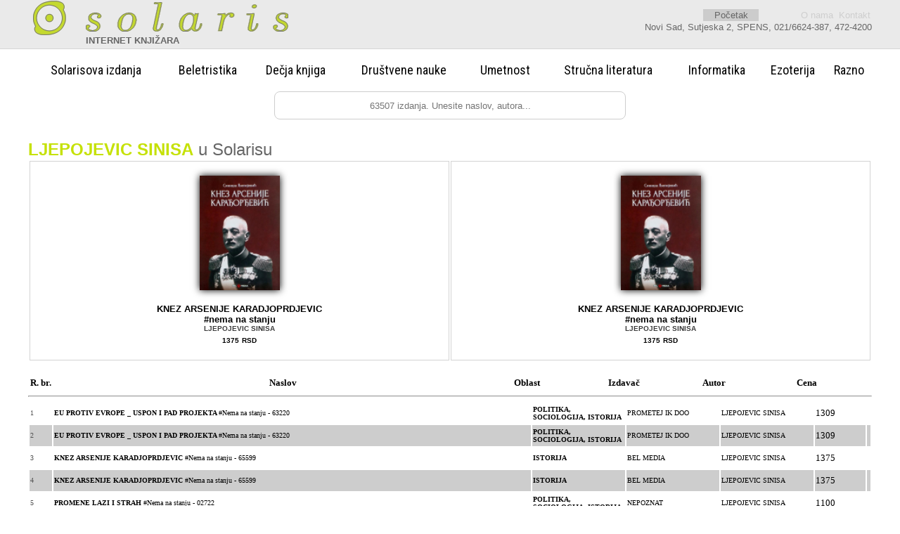

--- FILE ---
content_type: text/html; charset=UTF-8
request_url: https://shop.solaris.rs/katalog.php?filter=FilterAutor&filterREC=LJEPOJEVIC%20SINISA
body_size: 3694
content:
<html>
<head>
<title>Knjižara Solaris, Novi Sad - prava knjižara za prave čitaoce</title>
<meta http-equiv="Content-Type" content="text/html; charset=utf-8">
<link href="https://fonts.googleapis.com/css?family=Roboto+Condensed" rel="stylesheet">

<link rel="icon" type="image/png" href="solarisIcon.ico">


<STYLE type=text/css>
body {
    font-size: 10px;
	font-family: Roboto Condensed;
}
A:link {
	COLOR: #cecece; TEXT-DECORATION: none
}
A:visited {
	COLOR: #cecece; TEXT-DECORATION: none
}
A:active {
	COLOR: #ffffff; TEXT-DECORATION: none
}

a:hover {
	text-decoration: none;
	color: #ff0000;
}
#tekst-u-2-kolone {
-moz-column-count:2; /* za Firefox */
-webkit-column-count:2; /* za Safari i Chrome */
column-count:2;
}
#tekst-u-4-kolone {
-moz-column-count:4; /* za Firefox */
-webkit-column-count:4; /* za Safari i Chrome */
column-count:4;
}
#banner { position: fixed; height:8%; top: 95%; left: 0px; width: 100%; background: #C5E105; -webkit-box-shadow: 0 2px 1px rgba(0,0,0,.4); -moz-box-shadow: 0 2px 1px rgba(0,0,0,.4); box-shadow: 0 2px 1px rgba(0,0,0,.4); z-index: 100; overflow: hidden; }
#banner-left { float: left; width: 120px; }
#banner-right { float: right; width: 900px; }
#banner p { text-align: center; font-size: 1.2em; margin: 0; line-height: 140%; padding: 20px 20px 18px 20px; }
#banner {
	-moz-box-shadow:0 0 20px 5px #000;
	-webkit-box-shadow: 0 0 20px #000;
	}
#heder {
	-moz-box-shadow:0 0 20px 5px #000;
	-webkit-box-shadow: 0 0 20px #000;
	}
#bannerG { visibility: hidden; position: fixed; height:44%; top: 56%; left: 0px; width: 100%;  -webkit-box-shadow: 0 2px 1px rgba(0,0,0,.4); -moz-box-shadow: 0 2px 1px rgba(0,0,0,.4); box-shadow: 0 2px 1px rgba(0,0,0,.4); z-index: 100; }
#bannerG-left { float: left; width: 120px; }
#bannerG-right { float: right; width: 900px; }
#bannerG p { text-align: center; font-size: 1.2em; margin: 0; line-height: 140%; padding: 20px 20px 18px 20px; }
#bannerG {
	-moz-box-shadow:0 0 20px 5px #000;
	-webkit-box-shadow: 0 0 20px #000;
	}
#Sosnovna {
	-moz-box-shadow:0 0 20px 5px #000;
	-webkit-box-shadow: 0 0 20px #000;
	}
#knjiga {
	-moz-box-shadow:0 0 10px 5px #000;
	-webkit-box-shadow: 0 0 10px #000;
	}
#red:hover{background: #ff0000;}
#redA:hover{background: #65CD10;}
.autor_list{position:relative; border: solid 1px lightgrey;  margin:1px; margin-bottom:5px; cursor:default;}
.art_list{position:relative; border: solid 1px lightgrey; width:174px;  margin:1px; margin-bottom:5px; cursor:default;}
.art_list:hover{border: solid 1px black}
.art_listA:hover{border: solid 1px #ff9a00}
#potpis {  background: #Cfcfcf; position: fixed; height:5%; top: 90%; left: 0px; width: 100%; z-index: 99; overflow: hidden; }
#potpis-left { float: left; width: 120px; }
#potpis-right { float: right; width: 900px; }
#potpis p { text-align: center; font-size: 1.2em; margin: 0; line-height: 140%; padding: 20px 20px 18px 20px; }
#dostava { visibility: hidden; position: fixed; height:44%; top: 57%; left: 0px; width: 100%;  -webkit-box-shadow: 0 2px 1px rgba(0,0,0,.4); -moz-box-shadow: 0 2px 1px rgba(0,0,0,.4); box-shadow: 0 2px 1px rgba(0,0,0,.4); z-index: 100; }
#dostava-left { float: left; width: 120px; }
#dostava-right { float: right; width: 900px; }
#dostava p { text-align: center; font-size: 1.2em; margin: 0; line-height: 140%; padding: 20px 20px 18px 20px; }
#dostava {
	-moz-box-shadow:0 0 20px 5px #000;
	-webkit-box-shadow: 0 0 20px #000;
	}

</STYLE>


</head>

<body bgcolor="#ffffff" text="#000000"  link="#000000" vlink="#000000" alink="#000000" leftmargin="0" topmargin="0" marginwidth="0" marginheight="0">
<center>

  <table style="border-bottom:1px solid #d6d6d6;" width="100%" border="0" cellspacing="0" cellpadding="0">
    <tr>
      <td valign="top" align="center" height="65" bgcolor="#EAEAEA"> 
        <table width="1200" border="0" cellspacing="0" cellpadding="0">
          <tr> 
            <td width="441"><a href="index.php" target="_parent"><img src="SolarisLogo.png" width="375" height="50" border="0"></a> 

            </td>
            <td width="549" align="right" valign="top"> 
              <table width="10%" border="0" cellspacing="0" cellpadding="0">
                <tr> 
                  <td height="12"></td>
                </tr>
              </table>
              <table width="100%" border="0" cellspacing="1" cellpadding="1">
                <tr> 
                  <td align="right" width="64%" height="17"><font color="#FFFFFF" face="Arial, Helvetica, sans-serif" size="2"> 
                    </font></td>
                  <td align="center" width="12%" bgcolor="#CCCCCC" valign="top" height="17"><a href="index.php"><font color="#666666" face="Arial, Helvetica, sans-serif" size="2">Početak</font></a></td>
                  <td align="center" width="2%" valign="top" height="17"></td>
                  <td align="right" width="22%" valign="top" height="17"><font color="#FFFFFF" face="Arial, Helvetica, sans-serif" size="2">&nbsp;<a href="http://www.solaris.rs/about.html" target="s">O 
                    nama</a> &nbsp;<a href="http://www.solaris.rs/contact.php" target="s">Kontakt</a></font></td>
                </tr>
              </table>
              <font face="Verdana, Arial, Helvetica, sans-serif" size="2" color="#666666">Novi 
              Sad, Sutjeska 2, SPENS, 021/6624-387, 472-4200</font><font color="#666666" face="Arial, Helvetica, sans-serif" size="2"> 
              </font></td>
          </tr>
        </table>
        <table width="1200" border="0" cellspacing="0" cellpadding="0">
          <tr align="left" valign="top"> 
            <td width="734"> 
              <table width="731" border="0" cellspacing="0" cellpadding="0">
                <tr> 
                  <td width="82" valign=top align="left" height="17">&nbsp;</td>
                  <td width="649" valign=top><font size="7" face="Verdana, Arial, Helvetica, sans-serif"><font color="#FFFFFF" face="Arial, Helvetica, sans-serif" size="2"><b><font color="#666666">INTERNET 
                    KNJIŽARA</font></b></font></font></td>
                </tr>
              </table>
            </td>
          </tr>
        </table>
      </td>
    </tr>
  </table>
  
    <table width="1200" border="0" cellspacing="0" cellpadding="0">
    <tr>
      
		<td align=center id=red height=60><a href="katalog.php?filter=SOLARIS"><font size=4 color=#000>Solarisova izdanja</font></a></td>
		<td align=center id=red><a href="katalog.php?filter=FilterGrupa&filterREC=Beletristika&l1=0&l2=30&tip=M"><font size=4 color=#000>Beletristika</font></a></td>
		<td align=center id=red><a href="katalog.php?filter=FilterGrupa&filterREC=Decja%20knjiga&l1=0&l2=30&tip=M"><font size=4 color=#000>Dečja knjiga</font></a></td> 
		<td align=center id=red><a href="katalog.php?filter=FilterGrupa&filterREC=Drustvene%20nauke&l1=0&l2=30&tip=M"><font size=4 color=#000>Društvene nauke</font></a></td> 
		<td align=center id=red><a href="katalog.php?filter=FilterGrupa&filterREC=Umetnost&l1=0&l2=30&tip=M"><font size=4 color=#000>Umetnost</font></a></td> 
		<td align=center id=red><a href="katalog.php?filter=FilterGrupa&filterREC=Strucna%20literatura&l1=0&l2=30&tip=M"><font size=4 color=#000>Stručna literatura</font></a></td> 
		<td align=center id=red><a href="katalog.php?filter=FilterGrupa&filterREC=Informatika&l1=0&l2=30&tip=M"><font size=4 color=#000>Informatika</font></a></td> 
		<td align=center id=red><a href="katalog.php?filter=FilterGrupa&filterREC=Ezoterija&l1=0&l2=30&tip=M"><font size=4 color=#000>Ezoterija</font></a></td> 
		<td align=center id=red><a href="katalog.php?filter=FilterGrupa&filterREC=Razno&l1=0&l2=30&tip=M"><font size=4 color=#000>Razno</font></a></td>
      </td>
    </tr>
  </table>  
  
<form name="trazi" method="post" action="katalog.php?filter=trazi">
  <input style="width:500px;height:40px; border: 1px solid #cecece;-webkit-border-radius: 8px;-moz-border-radius: 8px; border-radius: 8px;text-align:center;" type="text" name="trazi" placeholder="63507 izdanja. Unesite naslov, autora..."  ></form>
  
  
  
  
  
  
  
  
  
  


  <table width="1200" border="0" cellspacing="0" cellpadding="0" id=osnovna>
    <tr>
      <td align="center" valign="top"> 



 
		
		
        <br>
        <table width="1200" border="0" cellspacing="0" cellpadding="0">
          <tr> 
            <td> 
              <font color='C5E105' size=5 face='Arial'><b>LJEPOJEVIC SINISA</b></font><font color='#666666' face='Arial, Helvetica, sans-serif' size='5'> u Solarisu</font><br><table width=1200> <tr> <td width=165 align=center  class=art_list>
<table width="100%" border="0" cellspacing="0" cellpadding="0">
  <tr>
    <td align="center" valign="top"><br> 
      <img id=knjiga src=slike/65599.JPG width=114 height=163 border=0></td>
  </tr>
  <tr>
    <td align="center" valign="top"><br><b><font face="Verdana, Arial, Helvetica, sans-serif" size="2" color="#000">KNEZ ARSENIJE KARADJOPRDJEVIC
<br>#nema na stanju<br>
      </font><font face="Verdana, Arial, Helvetica, sans-serif" size="1" color="#000"><a href='?filter=FilterAutor&filterREC=LJEPOJEVIC SINISA
' title='Prikazi sve od autora LJEPOJEVIC SINISA
'><font color='#3d3d3d'>LJEPOJEVIC SINISA
</font></a></font>
	  </b></td>
  </tr>
  <tr>
    <td align="center" valign="top"><b><font face="Verdana, Arial, Helvetica, sans-serif" size="1" color="#000">1375</font>
	<font face="Verdana, Arial, Helvetica, sans-serif" size="1" color="#000"> 
      RSD</font></b></td>
  </tr>
<!--*
  <tr>
    <td  align="center" valign="top" onMouseOut='rolloffADMIN(this);' onMouseOver='rollonSOLARIS(this);'>
	<a href='SolarisKnjige.php?knjiga=***href***' target='_parent'><font face="Verdana" size="1" color="#000"> detaljnije</font></a>
	</td>
  </tr>
*-->
</table>
<br>
</td><td width=165 align=center  class=art_list>
<table width="100%" border="0" cellspacing="0" cellpadding="0">
  <tr>
    <td align="center" valign="top"><br> 
      <img id=knjiga src=slike/65599.JPG width=114 height=163 border=0></td>
  </tr>
  <tr>
    <td align="center" valign="top"><br><b><font face="Verdana, Arial, Helvetica, sans-serif" size="2" color="#000">KNEZ ARSENIJE KARADJOPRDJEVIC
<br>#nema na stanju<br>
      </font><font face="Verdana, Arial, Helvetica, sans-serif" size="1" color="#000"><a href='?filter=FilterAutor&filterREC=LJEPOJEVIC SINISA
' title='Prikazi sve od autora LJEPOJEVIC SINISA
'><font color='#3d3d3d'>LJEPOJEVIC SINISA
</font></a></font>
	  </b></td>
  </tr>
  <tr>
    <td align="center" valign="top"><b><font face="Verdana, Arial, Helvetica, sans-serif" size="1" color="#000">1375</font>
	<font face="Verdana, Arial, Helvetica, sans-serif" size="1" color="#000"> 
      RSD</font></b></td>
  </tr>
<!--*
  <tr>
    <td  align="center" valign="top" onMouseOut='rolloffADMIN(this);' onMouseOver='rollonSOLARIS(this);'>
	<a href='SolarisKnjige.php?knjiga=***href***' target='_parent'><font face="Verdana" size="1" color="#000"> detaljnije</font></a>
	</td>
  </tr>
*-->
</table>
<br>
</td>        </table>
        <br>
        <font color=#000 face=verdana size=2><table width=1200 border=0><tr><td width=30 align=left><b><font size=2 face=verdana color=#000>R. br.</font></b></td><td width=*% align=center><b><font color=#000 face=verdana size=2><b>Naslov</b></font></td><td width=130 align=left><b><font color=#000 face=verdana size=2>Oblast</font></b></font></td><td width=130 align=left><b><font color=#000 face=verdana size=2>Izdavač</font></b></td><td width=130 align=left ><b><font color=#000 face=verdana size=2>Autor</font></b></td><td width=70 align=left><b><font color=#000 face=verdana size=2>Cena</font></b></td><td  align=right> </td></tr></table><hr><table width=1200 border=0><tr bgcolor='' id=red height=30><td width=30 align=left><a name='63220'></a><a href=# title='ID: 41558'><font size=1 face=verdana color=#515151>1</font></a></td><td width=*% align=left><font color=#000 face=verdana size=1><b>EU PROTIV EVROPE _ USPON I PAD PROJEKTA
</b> #Nema na stanju - 63220</font> </td><td width=130 align=left id=redA><b><a href='?filter=FilterPodGrupa&filterREC=POLITIKA, SOCIOLOGIJA, ISTORIJA
'><font color=#000 face=verdana size=1>POLITIKA, SOCIOLOGIJA, ISTORIJA
</font></a></b></font></td><td width=130 align=left  id=redA><a href='?filter=FilterIzdavac&filterREC=PROMETEJ IK DOO
'><font color=#000 face=verdana size=1>PROMETEJ IK DOO
</font></a></td><td width=130 align=left id=redA><a href='?filter=FilterAutor&filterREC=LJEPOJEVIC SINISA
'><font color=#000 face=verdana size=1>LJEPOJEVIC SINISA
</font></a></td><td width=70 align=left ><font color=#000 face=verdana size=2>  1309</font></td><td  align=right></td></tr><tr bgcolor='#cdcdcd' id=red height=30><td width=30 align=left><a name='63220'></a><a href=# title='ID: 51556'><font size=1 face=verdana color=#515151>2</font></a></td><td width=*% align=left><font color=#000 face=verdana size=1><b>EU PROTIV EVROPE _ USPON I PAD PROJEKTA
</b> #Nema na stanju - 63220</font> </td><td width=130 align=left id=redA><b><a href='?filter=FilterPodGrupa&filterREC=POLITIKA, SOCIOLOGIJA, ISTORIJA
'><font color=#000 face=verdana size=1>POLITIKA, SOCIOLOGIJA, ISTORIJA
</font></a></b></font></td><td width=130 align=left  id=redA><a href='?filter=FilterIzdavac&filterREC=PROMETEJ IK DOO
'><font color=#000 face=verdana size=1>PROMETEJ IK DOO
</font></a></td><td width=130 align=left id=redA><a href='?filter=FilterAutor&filterREC=LJEPOJEVIC SINISA
'><font color=#000 face=verdana size=1>LJEPOJEVIC SINISA
</font></a></td><td width=70 align=left ><font color=#000 face=verdana size=2>  1309</font></td><td  align=right></td></tr><tr bgcolor='' id=red height=30><td width=30 align=left><a name='65599'></a><a href=# title='ID: 43425'><font size=1 face=verdana color=#515151>3</font></a></td><td width=*% align=left><font color=#000 face=verdana size=1><b>KNEZ ARSENIJE KARADJOPRDJEVIC
</b> #Nema na stanju - 65599</font> </td><td width=130 align=left id=redA><b><a href='?filter=FilterPodGrupa&filterREC=ISTORIJA
'><font color=#000 face=verdana size=1>ISTORIJA
</font></a></b></font></td><td width=130 align=left  id=redA><a href='?filter=FilterIzdavac&filterREC=BEL MEDIA
'><font color=#000 face=verdana size=1>BEL MEDIA
</font></a></td><td width=130 align=left id=redA><a href='?filter=FilterAutor&filterREC=LJEPOJEVIC SINISA
'><font color=#000 face=verdana size=1>LJEPOJEVIC SINISA
</font></a></td><td width=70 align=left ><font color=#000 face=verdana size=2>  1375</font></td><td  align=right></td></tr><tr bgcolor='#cdcdcd' id=red height=30><td width=30 align=left><a name='65599'></a><a href=# title='ID: 53423'><font size=1 face=verdana color=#515151>4</font></a></td><td width=*% align=left><font color=#000 face=verdana size=1><b>KNEZ ARSENIJE KARADJOPRDJEVIC
</b> #Nema na stanju - 65599</font> </td><td width=130 align=left id=redA><b><a href='?filter=FilterPodGrupa&filterREC=ISTORIJA
'><font color=#000 face=verdana size=1>ISTORIJA
</font></a></b></font></td><td width=130 align=left  id=redA><a href='?filter=FilterIzdavac&filterREC=BEL MEDIA
'><font color=#000 face=verdana size=1>BEL MEDIA
</font></a></td><td width=130 align=left id=redA><a href='?filter=FilterAutor&filterREC=LJEPOJEVIC SINISA
'><font color=#000 face=verdana size=1>LJEPOJEVIC SINISA
</font></a></td><td width=70 align=left ><font color=#000 face=verdana size=2>  1375</font></td><td  align=right></td></tr><tr bgcolor='' id=red height=30><td width=30 align=left><a name='02722'></a><a href=# title='ID: 1301'><font size=1 face=verdana color=#515151>5</font></a></td><td width=*% align=left><font color=#000 face=verdana size=1><b>PROMENE LAZI I STRAH
</b> #Nema na stanju - 02722</font> </td><td width=130 align=left id=redA><b><a href='?filter=FilterPodGrupa&filterREC=POLITIKA, SOCIOLOGIJA, ISTORIJA
'><font color=#000 face=verdana size=1>POLITIKA, SOCIOLOGIJA, ISTORIJA
</font></a></b></font></td><td width=130 align=left  id=redA><a href='?filter=FilterIzdavac&filterREC=NEPOZNAT
'><font color=#000 face=verdana size=1>NEPOZNAT
</font></a></td><td width=130 align=left id=redA><a href='?filter=FilterAutor&filterREC=LJEPOJEVIC SINISA
'><font color=#000 face=verdana size=1>LJEPOJEVIC SINISA
</font></a></td><td width=70 align=left ><font color=#000 face=verdana size=2>  1100</font></td><td  align=right></td></tr><tr bgcolor='#cdcdcd' id=red height=30><td width=30 align=left><a name='35336'></a><a href=# title='ID: 17380'><font size=1 face=verdana color=#515151>6</font></a></td><td width=*% align=left><font color=#000 face=verdana size=1><b>SKRIVENA REALNOST KOSOVA
</b> #Nema na stanju - 35336</font> </td><td width=130 align=left id=redA><b><a href='?filter=FilterPodGrupa&filterREC=ISTORIJA
'><font color=#000 face=verdana size=1>ISTORIJA
</font></a></b></font></td><td width=130 align=left  id=redA><a href='?filter=FilterIzdavac&filterREC=DOSIJE STUDIO DOO
'><font color=#000 face=verdana size=1>DOSIJE STUDIO DOO
</font></a></td><td width=130 align=left id=redA><a href='?filter=FilterAutor&filterREC=LJEPOJEVIC SINISA
'><font color=#000 face=verdana size=1>LJEPOJEVIC SINISA
</font></a></td><td width=70 align=left ><font color=#000 face=verdana size=2><span style='text-decoration: line-through'><font size=2 color=#000>506.19</font></span><br>  506</font></td><td  align=right></td></tr></table></font>        <br>
      </td>
    </tr>
  </table>

  
       <br><br>
  <br>
  <br>


</center>
</body>
</html>
